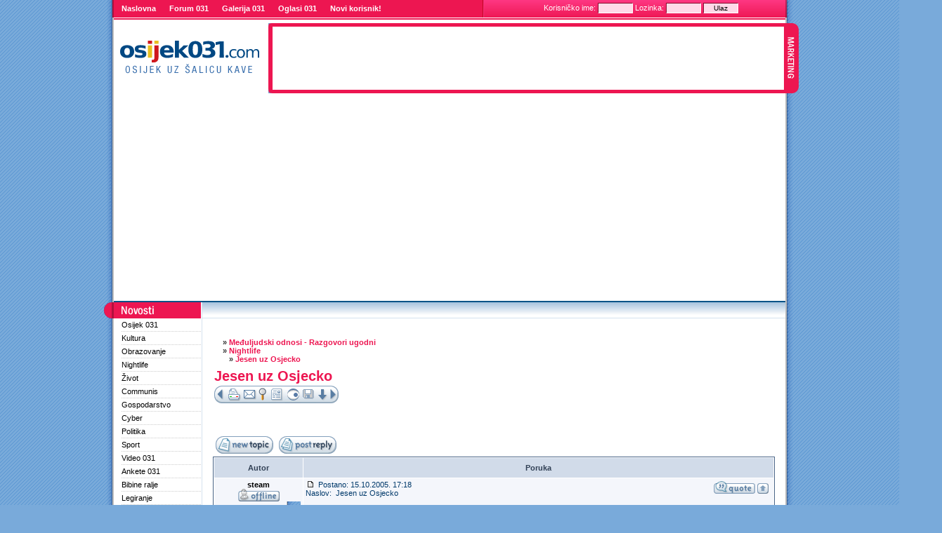

--- FILE ---
content_type: text/html
request_url: http://www.osijek031.com/viewtopic.php?t=1405
body_size: 10821
content:
<!DOCTYPE HTML PUBLIC "-//W3C//DTD HTML 4.01 Transitional//EN">
<html dir="ltr" xmlns:fb="https://ogp.me/ns/fb#">
<head><script>(function(w,i,g){w[g]=w[g]||[];if(typeof w[g].push=='function')w[g].push(i)})
(window,'GTM-5GFDRZ','google_tags_first_party');</script><script>(function(w,d,s,l){w[l]=w[l]||[];(function(){w[l].push(arguments);})('set', 'developer_id.dY2E1Nz', true);
		var f=d.getElementsByTagName(s)[0],
		j=d.createElement(s);j.async=true;j.src='/mea031/';
		f.parentNode.insertBefore(j,f);
		})(window,document,'script','dataLayer');</script>
<meta NAME="ROBOTS" CONTENT="ALL">
<META HTTP-EQUIV = "expires" CONTENT = "Fri, 19 Jan 1990 00:00:01 GMT">
<meta NAME="owner" CONTENT="osijek031.com">
<meta NAME="rating" CONTENT="osijek,osijek031,croatia,hrvatska">
<meta NAME="keywords" CONTENT="osijek,webcam,kamera,slike,on line,croatia,osijek031,031,online,portal,osjecki,hrvatska,croatia,slavonija,slavonia,novosti,vijesti,foto,slike,photo,forum,chat,oglasi,najave">
<meta NAME="description" CONTENT="Jesen uz Osjecko  [1/1] | Osijek 031">
<meta NAME="COPYRIGHT" CONTENT="2005-2019. Osijek031.com">
<meta NAME="ABSTRACT" CONTENT="Osijek031.com">
<meta NAME="revisit-after" CONTENT="1 day">
<META NAME="DC.Creator" CONTENT="Osijek031.com">
<META NAME="DC.Publisher" CONTENT="Osijek031.com">
<META NAME="publisher" CONTENT="Osijek031.com">
<link rel="publisher" href="https://plus.google.com/105101035806836561760" />
<meta http-equiv="content-language" content="hr"> 
<meta http-equiv="Content-Type" content="text/html; charset=windows-1250" />
<meta http-equiv="Content-Style-Type" content="text/css" />

<meta property="og:title" content="Jesen uz Osjecko  [1/1]" />
<meta property="og:site_name" content="portal Osijek031.com" />
<meta property="article:publisher" content="https://www.facebook.com/portal.Osijek" />
<meta property="article:author" content="https://www.facebook.com/portal.Osijek" />
<meta property="og:publisher" content="https://www.facebook.com/portal.Osijek" />
<meta property="og:type" content="article" />
<meta property="og:url" content="http://www.osijek031.com/viewtopic.php?t=1405"/>
<meta property="og:image" content="http://www.osijek031.com/osijek031_default_topic_image.gif"/>
<meta property="fb:admins" content="500301735,100001531623035,734651557" />
<meta property="fb:app_id" content="70279678823" />
<meta property="fb:page_id" content="21998476425" />
<meta property="fb:pages" content="21998476425" />

<meta name="twitter:card" content="summary_large_image">
<meta name="twitter:site" content="@osijek_031">
<meta name="twitter:creator" content="@osijek_031">
<meta name="twitter:title" content="Jesen uz Osjecko  [1/1]">
<meta name="twitter:description" content="Jesen uz Osjecko  [1/1]">
<meta name="twitter:image" content="http://www.osijek031.com/osijek031_default_topic_image.gif">

<meta name="medium" content="news" />

<script type="c4b97b3eed415b4ba7d9c1a1-text/javascript">(function(w,d,s,l,i){w[l]=w[l]||[];w[l].push({'gtm.start':
new Date().getTime(),event:'gtm.js'});var f=d.getElementsByTagName(s)[0],
j=d.createElement(s),dl=l!='dataLayer'?'&l='+l:'';j.async=true;j.src=
'/mea031/gtm.js?id='+i+dl;f.parentNode.insertBefore(j,f);
})(window,document,'script','dataLayer','GTM-5GFDRZ');</script>


<link rel="canonical" href="http://www.osijek031.com/viewtopic.php?t=1405" />
<link rel="top" href="./" title=" <br />Osijek031.com - Početna<br />" />
<link rel="search" href="./search.php" title="Tražilica" />
<link rel="help" href="./faq.php" title="FAQ" />
<link rel="up" href="viewforum.php?f=8" title="Nightlife" />
<title>Jesen uz Osjecko  [1/1]</title>

<link rel="stylesheet" href="//www.osijek031.com/templates/fisubice/fisubice_new.20140615.css" type="text/css" />
<link rel="alternate" type="application/rss+xml" title="RSS" href="//www.osijek031.com/news_rss.php">
<link rel="shortcut icon" href="//www.osijek031.com/favicon.ico">
<script data-ad-client="ca-pub-8564329811940174" async src="https://pagead2.googlesyndication.com/pagead/js/adsbygoogle.js" type="c4b97b3eed415b4ba7d9c1a1-text/javascript"></script>




<script language="JavaScript" type="c4b97b3eed415b4ba7d9c1a1-text/javascript" src="//ajax.googleapis.com/ajax/libs/jquery/1.10.2/jquery.min.js"></script>
<script type="c4b97b3eed415b4ba7d9c1a1-text/javascript">
var js_page_title = 'Jesen uz Osjecko  [1/1]';
</script>







<SCRIPT LANGUAGE="Javascript" type="c4b97b3eed415b4ba7d9c1a1-text/javascript">
var win = null;
function Gk_PopTart(mypage,myname,w,h,scroll)
{
  LeftPosition = (screen.width) ? (screen.width-w)/2 : 0;
  TopPosition = (screen.height) ? (screen.height-h)/2 : 0;
  settings = 'height='+h+',width='+w+',top='+TopPosition+',left='+LeftPosition+',scrollbars='+scroll+',resizable=no';
  win = window.open(mypage,myname,settings);
}
</SCRIPT>

		<script language='JavaScript' type="c4b97b3eed415b4ba7d9c1a1-text/javascript" src='https://marketing.osijek031.com/adx.js'></script>
		<script type="c4b97b3eed415b4ba7d9c1a1-text/javascript" src='https://marketing.osijek031.com/www/delivery/spcjs.php?id=1&amp;target=_blank'></script>
		<script language='JavaScript' type="c4b97b3eed415b4ba7d9c1a1-text/javascript" src='https://marketing.osijek031.com/adlayer.php?what=zone:23&amp;layerstyle=simple&amp;align=center&amp;valign=middle&amp;padding=0&amp;closetime=7&amp;padding=0&amp;shifth=0&amp;shiftv=0&amp;closebutton=t&amp;nobg=t&amp;noborder=t'></script>


</head>
<body itemscope itemtype="https://schema.org/">
<noscript>
	<div style="display:none;visibility:hidden">
		<img  src="//www.osijek031.com/osijek031-mp.php?noscript=1"  border="0">
		</div>	
</noscript>



<!-- Google Tag Manager -->
<noscript><iframe src="//www.googletagmanager.com/ns.html?id=GTM-5GFDRZ"
height="0" width="0" style="display:none;visibility:hidden"></iframe></noscript>
<!-- End Google Tag Manager -->

<script type="c4b97b3eed415b4ba7d9c1a1-text/javascript">
    window.addEventListener('load', function() {
        // Check if GA4 (gtag.js) is loaded
        if (window.gtag && typeof gtag === 'function') {
            console.log('Google Analytics 4 is loaded');
        } else {
            console.log('Google Analytics 4 is not loaded');
            
            // Fallback to the image-based tracking using the modified GA4 PHP script
            var img = document.createElement('img');
            img.setAttribute('style', 'display:none;');
            img.src = '/osijek031-mp.php?width=' + screen.width +
                '&height=' + screen.height +
                '&title=' + encodeURIComponent(document.title) +
                '&ref=' + btoa(encodeURIComponent(document.referrer)) +
                '&loc=' + btoa(window.location.href);
            console.log(img.src);
            document.body.appendChild(img);
        }
        
        // Check if Google Tag Manager is loaded
        if (window.google_tag_manager) {
            console.log('Google Tag Manager is loaded');
        } else {
            console.log('Google Tag Manager is not loaded');
        }
    }, false);
</script>
	

<!-- 2016.11.07. EMG removed due to security issues - popups -->
<script type="c4b97b3eed415b4ba7d9c1a1-text/javascript" src="//www.osijek031.com/templates/toggle-emg3-1.js"></script>
<!-- 2016.11.07. EMG removed due to security issues - popups -->
<!-- <script type="text/javascript">jQuery(function(){jQuery('.lazyload_ad').lazyLoadAd({forceLoad:true})})</script> -->

	
	<div id="fb-root"></div>
<script type="c4b97b3eed415b4ba7d9c1a1-text/javascript">(function(d, s, id) {
  var js, fjs = d.getElementsByTagName(s)[0];
  if (d.getElementById(id)) return;
  js = d.createElement(s); js.id = id;
  js.src = "//connect.facebook.net/en_US/sdk.js#xfbml=1&version=v2.3&appId=70279678823";
  fjs.parentNode.insertBefore(js, fjs);
}(document, 'script', 'facebook-jssdk'));</script>
	
<div id="container">

<a name="top" id="top"></a>
<div id="qmenus">
  <div id="qmenus_right">
        <span class='qmenus_element'></span>    <span class='qmenus_element'><form method='post' action='login.php'> Korisničko ime: <input type='text' name='username' id='qmenus_username' size='6'> Lozinka: <input type='password' name='password' id='qmenus_password' size='6'> <input name='redirect' value='' type='hidden'><input name='autologin' value='1' type='hidden'><input type='submit' name='login' value='Ulaz' class='qmenus_submit'></form></span>      </div>
  <span class="qmenus_element"><a href="//www.osijek031.com" title="Osijek portal - naslovnica" class="topnavlink">Naslovna</a></span>
  <span class="qmenus_element"><a href="//www.osijek031.com/index.php" title="Forum 031 - razgovori ugodni" class="topnavlink">Forum 031</a></span>
  <span class="qmenus_element"><a href="//www.osijek031.com/galerija/" title="Galerija slika Osijeka i Osječana" 
 class="topnavlink">Galerija 031</a></span>
  <span class="qmenus_element"><a href="//oglasi.osijek031.com" title="Osijek - Bijelo-plavi oglasnik - oglasi" class="topnavlink">Oglasi 031</a></span>
<span class='qmenus_element'><a href='http://www.osijek031.com/profile.php?mode=register' rel='nofollow' title='Registracija novog korisnika...' class='topnavlink'>Novi korisnik!</a></span></div>

<div id="spacer" class="spacer_purple"></div>
<!-- OVO JE HEADER -->
<div id="header">
  <div id="logo"><a href="//www.osijek031.com"><img src="//www.osijek031.com/templates/logo_osijek031.gif"></a></div>
  <div id="marketing">
    <a href="//marketing.osijek031.com" id="marketing-link">Marketing Portala Osijek031</a> 
<!--/* Revive Adserver iFrame Tag v3.0.3 */-->
<iframe  src='https://marketing.osijek031.com/www/delivery/afr.php?zoneid=6&amp;cb=INSERT_RANDOM_NUMBER_HERE' frameborder='0' scrolling='no' width='728' height='90'><a href='https://marketing.osijek031.com/www/delivery/ck.php?n=a8f9de51&amp;cb=INSERT_RANDOM_NUMBER_HERE' target='_blank'><img src='https://marketing.osijek031.com/www/delivery/avw.php?zoneid=6&amp;cb=INSERT_RANDOM_NUMBER_HERE&amp;n=a8f9de51' border='0' alt='' /></a></iframe>
  </div>
</div>  
<div id="spacer" class="spacer_darkblue"></div>
<div id="leftside">    
<!-- leftside menu -->
  <div id="leftside_novosti" class="leftside_title">Novosti</div>
  <ul class="leftside_menu">
    <li><a href="//www.osijek031.com" title="Osijek 031">Osijek 031</a></li>
    <li><a href="//www.osijek031.com/osijek.php?cat_id=1" title="Kultura 031">Kultura</a></li>
    <li><a href="//www.osijek031.com/osijek.php?cat_id=4" title="Obrazovanje">Obrazovanje</a></li>
    <li><a href="//www.osijek031.com/osijek.php?cat_id=3" title="Osijek Nighlife">Nightlife</a></li>
    <li><a href="//www.osijek031.com/osijek.php?cat_id=7" title="Život 031">Život</a></li>
    <li><a href="//www.osijek031.com/osijek.php?cat_id=11" title="Communis 031">Communis</a></li>
    <li><a href="//www.osijek031.com/osijek.php?cat_id=13" title="Gospodarstvo031">Gospodarstvo</a></li>
    <li><a href="//www.osijek031.com/osijek.php?cat_id=10" title="Cyber 031">Cyber</a></li>
    <li><a href="//www.osijek031.com/osijek.php?cat_id=5" title="Politika 031">Politika</a></li>
    <li><a href="//www.osijek031.com/osijek.php?cat_id=2" title="Sport 031">Sport</a></li>
    <li><a href="//www.osijek031.com/osijek.php?cat_id=19" title="Video 031">Video 031</a></li>
    <li><a href="//www.osijek031.com/osijek.php?cat_id=28" title="Ankete 031">Ankete 031</a></li>
    <li><a href="//www.osijek031.com/osijek.php?cat_id=22" title="Bibine ralje">Bibine ralje</a></li>
    <li><a href="//www.osijek031.com/osijek.php?cat_id=23" title="Legiranje">Legiranje</a></li>
    <li><a href="//www.osijek031.com/osijek.php?cat_id=21" title="Trik & TV - Sasa Gerber show">Trik & TV</a></li>
  </ul>
  <div id="leftside_najave" class="leftside_title">Najave i reporti</div>
  <ul class="leftside_menu">
    <li><a href="//www.osijek031.com/osijek-najave-kino-kazaliste-koncerti.php" title="Najave i recenzije dogadjaja u gradu">Najave031</a></li>
    <li><a href="//www.osijek031.com/galerija/index.php?cat=4" title="Propustili ste?">Propustili ste?</a></li>
  </ul>
  <div id="leftside_kolumne" class="leftside_title">Kolumne</div>
  <ul class="leftside_menu">
	<li><a href="//www.osijek031.com/osijek.php?cat_id=31" title="Grad po mjeri">Grad po mjeri</a></li>
    <li><a href="//www.osijek031.com/osijek.php?cat_id=27" title="Recepti 031">Kuhanje je lako</a></li>
    <li><a href="//www.osijek031.com/osijek.php?cat_id=30" title="Kolumna: Lijeceni cinik" class="navmenu">Lijeceni cinik</a></li>
	<li><a href="//www.osijek031.com/osijek.php?cat_id=29" title="Kolumna: Lijeva obala" class="navmenu">Lijeva obala</a></li>
    <li><a href="//www.osijek031.com/osijek.php?cat_id=25" title="Kolumna: Mislilica" class="navmenu">Mislilica</a></li>
    <li><a href="//www.osijek031.com/osijek.php?cat_id=18" title="Kolumne" class="navmenu">Kolumne</a></li>
    <li><a href="//www.osijek031.com/osijek.php?cat_id=17" title="Komentari & osvrti" class="navmenu">Komentari & osvrti</a></li>
    <li><a href="//www.osijek031.com/osijek.php?cat_id=24" title="Dobre vibracije">Dobre vibracije</a></li>
  </ul>
  <div id="leftside_gostprica" class="leftside_title">Gost priče</div>
  <ul class="leftside_menu">
    <li><a href="//www.osijek031.com/osijek.php?cat_id=14" title="Gost priča" class="navmenu">Gost priče</a></li>
    <li><a href="//www.osijek031.com/osijek.php?cat_id=9" title="Skitam i pišem" class="navmenu">Skitam i pišem</a></li>
  </ul>
  <div id="leftside_interaktiv" class="leftside_title">Interaktiv</div>
  <ul class="leftside_menu">
    <li><a href="//www.osijek031.com/index.php" title="Forum 031" class="navmenu">Forum 031</a></li>
    <li><a href="//www.osijek031.com/galerija/" title="Galerija slika Osijeka i Osjecana" class="navmenu">Galerija 031</a></li>
    <li><a href="//oglasi.osijek031.com" title="Bijelo-Plavi oglasnik, mali oglasi Osijek" class="navmenu">Oglasi 031</a></li>
    <li><a href="//chat.osijek031.com" title="Osijek Chat" class="navmenu">Chat 031</a></li>
  </ul>
  <div id="leftside_podrska" class="leftside_title">Podrška</div>
  <ul class="leftside_menu">
    <li><a href="//www.osijek031.com/faq.php"  title="Frequently Asked Questions." class="navmenu">FAQ</a></li>
    <li><a href="//www.osijek031.com/viewforum.php?f=2"  title="Pomoć za korisnike Osijek031.com" class="navmenu">Pomoć</a></li>
    <li><a href="//www.osijek031.com/rules.php"  title="Pravila ponasanja na siteu..." class="navmenu">Pravila031</a></li>
  </ul>
  <div id="leftside_onama" class="leftside_title">O nama</div>
  <ul class="leftside_menu">
    <li><a href="//www.osijek031.com/staff.php"  title="Impressum - urednistvo" class="navmenu">Impressum</a></li>
    <li><a href="//marketing.osijek031.com" title="Oglašavanje na portalu Osijek031.com" class="navmenu">Oglašavanje</a></li>
    <li><a href="//www.osijek031.com/statistics.php"  title="Statistike Osijek031.com sitea" class="navmenu">Statistika031</a></li>
    <li><a href="//www.osijek031.com/search.php"  title="Pretraživanje Osijek031.com novosti, dogadjaja, foruma..." class="navmenu">Pretraživanje</a></li>
    <li><a href="//www.osijek031.com/osijek.php?news=archives" title="Arhiva novosti" class="navmenu">Arhiva novosti</a></li>
  </ul>

<!-- QUICK SEARCH -->  
  <div id="quick_search">
<!-- Google CSE Search Box Begins -->
<form id="searchbox_004942025414157535811:vf2mdle0eso" action="//www.osijek031.com/pretrazivanje.php">
  <input type="hidden" name="cx" value="004942025414157535811:vf2mdle0eso" />
  <input name="q" type="text" size="15" class="post"/>
  <input type="submit" name="sa" value=">> Traži! " class="mainoption"/>
  <input type="hidden" name="cof" value="FORID:10" />
</form>
<script type="c4b97b3eed415b4ba7d9c1a1-text/javascript" src="https://www.google.com/coop/cse/brand?form=searchbox_004942025414157535811%3Avf2mdle0eso"></script>
<!-- Google CSE Search Box Ends -->
<br>
<a href="//www.osijek031.com/search.php"  class="gensmall">&gt;&gt;&nbsp;Napredno</a>
    
  </div>
  
<!-- RSS LINK --> 
  <div id="news_rss"><a href="//www.osijek031.com/news_rss.php" target="_blank"><img src="//www.osijek031.com/templates/rss_osijek031com.gif" border="0"></a><br>
<br><a href="https://www.iskon.hr" target="_blank" rel="nofollow"><img src="//www.osijek031.com/templates/iskon_logo.gif" width="116" border="0"></a>
<br>

</div>
</div>
<div id="osijek031_main">

<!-- mod : profile cp -->
<script language="Javascript" type="c4b97b3eed415b4ba7d9c1a1-text/javascript">
<!--
function open_postreview(ref)
{
height = screen.height / 3;
width = screen.width / 2;
window.open(ref, '_phpbbpostreview', 'HEIGHT=' + height + ',WIDTH=' + width + ',resizable=yes,scrollbars=yes');
return;
}
//-->
</script>
<script language="JavaScript" type="c4b97b3eed415b4ba7d9c1a1-text/javascript">
<!--
function NewWindow(mypage,myname)
{
settings='width=250,height=300,top=0,left=0,toolbar=no,location=no,directories=no,status=no,menubar=no,resizable=yes,scrollbars=yes';
PopupWin=window.open(mypage,myname,settings);
PopupWin.focus();
}
function ref(object)
{
if (document.getElementById)
{
return document.getElementById(object);
}
else if (document.all)
{
return eval('document.all.' + object);
}
else
{
return false;
}
}

function toggle(pobject)
{
Object = ref('post_' + pobject);

if( !object.style )
{
return false;
}
if( object.style.display == 'none' )
{
Object.style.display = '';
}
else
{
Object.style.display = 'none';
}
}

message = new Array();


message[7178] = "[quote=\"steam\"]\n\n[/quote]";


message[7180] = "[quote=\"Gemi\"]\n\n[/quote]";




function addquote(post_id) {



window.parent.document.post.input.value += message[post_id];

window.parent.document.post.input.focus();

return;

}



//-->

</script>

<!-- google_ad_section_start -->

<div id="forum031">
<table width="800" border="0" cellspacing="0" cellpadding="2">

	<tr>

		<td class="nav"><br><br>&nbsp;&nbsp;&nbsp;&nbsp;&raquo;&nbsp;<a href="./index.php?c=3" class="nav">Međuljudski odnosi - Razgovori ugodni</a><br>&nbsp;&nbsp;&nbsp;&nbsp;&raquo;&nbsp;<a href="./viewforum.php?f=8" class="nav">Nightlife</a><br>&nbsp;&nbsp;&nbsp;&nbsp;&nbsp;&nbsp;&nbsp;&raquo;&nbsp;<a href="./viewtopic.php?t=1405" class="nav">Jesen uz Osjecko</a></td>
		
	</tr>

	
	<tr>

		<td class="maintitle" valign="top">
			<H1><a href="viewtopic.php?t=1405">Jesen uz Osjecko</a></H1>

		<table border="0"  cellspacing="0" cellpadding="0">

		 <tr> 
			<td><a href="" ><img src="templates/fisubice/images/topic_previous.gif" alt="Prethodna tema" title="Prethodna tema" border="0" /></a></td> 
			<td><a href="viewtopic.php?printertopic=1&t=1405&start=0&postdays=0&postorder=asc&vote=viewresult" rel="NOFOLLOW"><img src="templates/fisubice/images/topic_print.gif" border="0" alt="View printer-friendly version" title="View printer-friendly version" /></a></td>

			<td><a href="tellafriend.php?topic=Jesen uz Osjecko&link=viewtopic.php?t=1405" rel="NOFOLLOW"><img src="templates/fisubice/images/topic_email.gif" border="0" alt="Pošalji prijatelju ovu temu kao e-mail" title="Pošalji prijatelju ovu temu kao e-mail" /></a></td>

			<td><a href=	"search.php" rel=""nofollow"><img src="templates/fisubice/images/ns_icon_search.gif" border="0" alt="Tražilica" title="Tražilica" /></a></td>

			<td></td>

			
			<td nowrap="nowrap"><a href="privmsg.php?folder=inbox" rel="NOFOLLOW"><img src="templates/fisubice/images/pm_no_new.gif" border="0" alt="" title="" /></a></td> 
			<td><a href="postings_popup.php?t=1405" rel="NOFOLLOW" onclick="if (!window.__cfRLUnblockHandlers) return false; NewWindow(this.href,'PopupWin');return false" onfocus="if (!window.__cfRLUnblockHandlers) return false; this.blur()" ; title="Ispiši broj poruka na ovu temu svakog postera" data-cf-modified-c4b97b3eed415b4ba7d9c1a1-=""><img src="templates/fisubice/images/ns_topic_watch.gif" border="0" alt="Ispiši broj poruka na ovu temu svakog postera" title="Ispiši broj poruka na ovu temu svakog postera" /></a></td>

			<td><a href="export.php?t=1405" rel="NOFOLLOW"><img src="templates/fisubice/images/topic_export.gif" border="0" alt="Snimi cijelu temu u text datoteku" title="Snimi cijelu temu u text datoteku" /></a></td>

			<td><a href="#bot"><img src="templates/fisubice/images/ns_icon_down.gif" border="0" /></a></td>

			<td><a href=""><img src="templates/fisubice/images/topic_next.gif" alt="Sljedeća tema" title="Sljedeća tema" border="0" /></a></td> 

		 </tr> 
		</table>			
<br>
<g:plusone href="http://www.osijek031.com/viewtopic.php?t=1405" size="medium" count="true"></g:plusone><div class="fb-like" data-href="http://www.osijek031.com/viewtopic.php?t=1405" data-width="480" data-layout="button_count" data-action="like" data-show-faces="true" data-share="true"></div></td>

	</tr>

</table>
<table width="800" cellspacing="2" cellpadding="2" border="0">

<tr> 
	<td nowrap="nowrap">

		<br>
		<a href="posting.php?mode=newtopic&f=8" rel="NOFOLLOW"><img src="templates/fisubice/images/lang_english/post.gif" width="82" height="25" alt="Započnite novu temu" title="Započnite novu temu" /></a><a href="posting.php?mode=reply&t=1405" rel="nofollow"><img src="templates/fisubice/images/lang_english/reply.gif" width="82" height="25" alt="Odgovorite na temu" hspace="8" title="Odgovorite na temu" /></a>
	</td>

	<td nowrap="nowrap" class="nav" align="right">

		
	</td>

</tr>

</table>


<table class="forumline" width="800" cellspacing="1" cellpadding="3" border="0">

<tr>

<th width="120" height="28">Autor</th>

<th width="100%">Poruka</th>

</tr>



<tr>

<td valign="top" class="row1" ><span class="name"><a name="7178" id="7178"></a>

<div align="center" class="name"><span class="usercolor">steam</span></div><div align="center"><img src="templates/fisubice/images/lang_english/icon_offline.gif" border="0" align="absbottom" alt="Offline" title="Offline" /></div><div align="center"><img src="images/avatars/1087792781457f4e1b816fd.png" alt="Avatar" border="0" /></div><br /><div align="center" class="gensmall">Ukupno postova:&nbsp;811</div><div align="center" class="gensmall">Lokacija:&nbsp;Zagreb</div><div align="center" class="gensmall">Spol:&nbsp;<img src="templates/fisubice/images/icon_minigender_male.gif" border="0" alt="Muško" title="Muško" />&nbsp;Muško</div>

<center></center></span>


<img src="images/spacer.gif" alt="" width="120" height="1" />

</td>

<td class="row1" valign="top">

<table width="100%" border="0" cellspacing="0" cellpadding="0">

<tr>

<!-- Start add - Yellow card admin MOD -->

<form method="post" action="card.php">

<!-- End add - Yellow card admin MOD -->

<td class="postdetails">

	<a href="viewtopic.php?p=7178#7178"><img src="templates/fisubice/images/icon_minipost.gif" width="12" height="9" class="imgspace" alt="Post" title="Post" /></a>

	Postano: 15.10.2005.  17:18&nbsp;<br />

	Naslov: &nbsp;Jesen uz Osjecko
</td>

<td align="right" valign="middle" nowrap="nowrap"><a href="posting.php?mode=quote&p=7178"><img src="templates/fisubice/images/lang_english/icon_quote.gif" width="59" height="18" class="imgtopic" alt="Citirajte i odgovorite" title="Citirajte i odgovorite" border="0" /></a><a href="#top"><img src="templates/fisubice/images/icon_up.gif" width="16" height="18" class="imgtopic" alt="[Vrh]" title="[Vrh]" class="imgtopic" /></a>&nbsp;</td>

<!-- Start add - Yellow card admin MOD -->

</form>

<!-- End add - Yellow card admin MOD -->

</tr>

</table>

<table width="100%" border="0" cellpadding="0" cellspacing="0">

<tr>

<td valign="top" class="postbody">

<hr />

<div class="postoverflow">U koliko sati pocinju koncerti? Kada manje vazne grupe, a kada zvijezde? Do koliko sati koncerti traju?</div></td>

</tr>

<tr>

<td valign="bottom" class="genmed"><span class="postdetails"></span></td>

</tr>

<tr>

<td valign="bottom" class="row1"><br />

<span class="genmed">_________________<br />--
<br />
Don't rub the lamp if you don't want the genie to come out.</span></td>

</tr>

</table>

</td>

</tr>


<tr>

	<td class="row1" width="100%" colspan="2" valign="bottom" nowrap="nowrap">

		<table cellspacing="0" cellpadding="0" border="0" height="18" width="100%">

		 <tr>

			<td valign="absbottom" nowrap="nowrap"><span class="gensmall"><a href="./profile.php?mode=viewprofile&amp;u=19"><img src="templates/fisubice/images/lang_english/icon_profile.gif" width="59" height="18" class="imgtopic" border="0" alt="Korisnički profil" title="Korisnički profil" /></a>&nbsp;</span></td>
			<td align="right" width="100%">

			<span class="gen">

				<a href="viewtopic.php?download=7178&t=1405" rel="NOFOLLOW" class="genmed">

					<img src="templates/fisubice/images/icon_disk.gif" border="0" alt="Download Poruke" title="Download Poruke" />

				</a>

				&nbsp;&nbsp;<a class="nav" href="./rating.php?p=7178" target="phpbb_rating" onclick="if (!window.__cfRLUnblockHandlers) return false; window.open('./rating.php?p=7178','phpbb_rating','width=500,height=600,resize,scrollbars=yes')" data-cf-modified-c4b97b3eed415b4ba7d9c1a1-="">Ocijeni poruku</a>&nbsp;&nbsp;

				
			</span>

			</td>

		 </tr>

		</table>

	</td>

</tr>




<tr>

<td class="spacerow" colspan="2" height="1"><img src="images/spacer.gif" alt="" width="1" height="1" /></td>

</tr>




<tr>

<td valign="top" class="row2" ><span class="name"><a name="7180" id="7180"></a>

<div align="center" class="name"><span class="usercolor">Gemi</span></div><div align="center"><img src="templates/fisubice/images/lang_english/icon_offline.gif" border="0" align="absbottom" alt="Offline" title="Offline" /></div><div align="center"><img src="images/avatars/109660603644cbc22fc49be.jpg" alt="Avatar" border="0" /></div><br /><div align="center" class="gensmall">Ukupno postova:&nbsp;2963</div><div align="center" class="gensmall">Lokacija:&nbsp;Nebesa</div><div align="center" class="gensmall">Spol:&nbsp;<img src="templates/fisubice/images/icon_minigender_female.gif" border="0" alt="Žensko" title="Žensko" />&nbsp;Žensko</div>

<center></center></span>


<img src="images/spacer.gif" alt="" width="120" height="1" />

</td>

<td class="row2" valign="top">

<table width="100%" border="0" cellspacing="0" cellpadding="0">

<tr>

<!-- Start add - Yellow card admin MOD -->

<form method="post" action="card.php">

<!-- End add - Yellow card admin MOD -->

<td class="postdetails">

	<a href="viewtopic.php?p=7180#7180"><img src="templates/fisubice/images/icon_minipost.gif" width="12" height="9" class="imgspace" alt="Post" title="Post" /></a>

	Postano: 15.10.2005.  17:35&nbsp;<br />

	Naslov: &nbsp;
</td>

<td align="right" valign="middle" nowrap="nowrap"><a href="posting.php?mode=quote&p=7180"><img src="templates/fisubice/images/lang_english/icon_quote.gif" width="59" height="18" class="imgtopic" alt="Citirajte i odgovorite" title="Citirajte i odgovorite" border="0" /></a><a href="#top"><img src="templates/fisubice/images/icon_up.gif" width="16" height="18" class="imgtopic" alt="[Vrh]" title="[Vrh]" class="imgtopic" /></a>&nbsp;</td>

<!-- Start add - Yellow card admin MOD -->

</form>

<!-- End add - Yellow card admin MOD -->

</tr>

</table>

<table width="100%" border="0" cellpadding="0" cellspacing="0">

<tr>

<td valign="top" class="postbody">

<hr />

<div class="postoverflow"><span style="font-style:italic">Manje vazne grupe </span>kak ti to kazes, a ja bi rekla <span style="font-weight:bold">koncerti</span> pocinju u 21 sat. <span style="font-style:italic">Vece vazne grupe</span> ili ti <span style="font-weight:bold">glavni izvodjači </span>pocinju u 23 sata.
<br />
Tako je u protokolu...dozvoljava se odstupanje u vidu akademske cetvrti ;-)
<br />
Trajanje ovisi o trijeznima i pijanima, o odusevljenju i kondiciji. Rambu je npr. bio kraj u jedan i dvadeset, tako da mislim da je to optimalno vrijeme koje mozemo spomenuti.</div></td>

</tr>

<tr>

<td valign="bottom" class="genmed"><span class="postdetails"></span></td>

</tr>

<tr>

<td valign="bottom" class="row2"><br />

<span class="genmed">_________________<br /><span style="font-size:18px; line-height:normal"><span style="font-family:Comic Sans MS"><span style="color:olive"><span style="font-weight:bold">Gemi031</span></span></span></span></span></td>

</tr>

</table>

</td>

</tr>


<tr>

	<td class="row2" width="100%" colspan="2" valign="bottom" nowrap="nowrap">

		<table cellspacing="0" cellpadding="0" border="0" height="18" width="100%">

		 <tr>

			<td valign="absbottom" nowrap="nowrap"><span class="gensmall"><a href="./profile.php?mode=viewprofile&amp;u=6"><img src="templates/fisubice/images/lang_english/icon_profile.gif" width="59" height="18" class="imgtopic" border="0" alt="Korisnički profil" title="Korisnički profil" /></a>&nbsp;</span></td>
			<td align="right" width="100%">

			<span class="gen">

				<a href="viewtopic.php?download=7180&t=1405" rel="NOFOLLOW" class="genmed">

					<img src="templates/fisubice/images/icon_disk.gif" border="0" alt="Download Poruke" title="Download Poruke" />

				</a>

				&nbsp;&nbsp;<a class="nav" href="./rating.php?p=7180" target="phpbb_rating" onclick="if (!window.__cfRLUnblockHandlers) return false; window.open('./rating.php?p=7180','phpbb_rating','width=500,height=600,resize,scrollbars=yes')" data-cf-modified-c4b97b3eed415b4ba7d9c1a1-="">Ocijeni poruku</a>&nbsp;&nbsp;

				
			</span>

			</td>

		 </tr>

		</table>

	</td>

</tr>




<tr>

<td class="spacerow" colspan="2" height="1"><img src="images/spacer.gif" alt="" width="1" height="1" /></td>

</tr>





<tr><td class="spaceRow" colspan="2" height="1"><img
src="templates/fisubice/images/spacer.gif"
alt="" width="1" height="1" /></td>
</tr>



<tr>

<td colspan="2" align="center" class="cat"> 

</td>

</tr>

</table>

<table border="0" cellpadding="0" cellspacing="0" class="tbl">

<tr>

	<td class="tbll">

		<img src="images/spacer.gif" alt="" width="8" height="2" />

	</td>

	<td class="tblbot">

		<img src="images/spacer.gif" alt="" width="8" height="2" />

	</td>

	<td class="tblr">

		<img src="images/spacer.gif" alt="" width="8" height="2" />

	</td>

</tr>

</table>

<!-- <fb:recommendations-bar href="http://www.osijek031.com/viewtopic.php?t=1405" trigger="onvisible" ref="clanak_recommend-bar" num_recommendations="2" max_age="2" read_time="20" action="like" site="osijek031.com"></fb:recommendations-bar> -->
<table width="800" cellspacing="2" cellpadding="2" border="0">

<tr>

<td align="right" valign="middle">

<form method="get" name="ratingsbox" action="./ratings.php">

<input type="hidden" name="f" value="8">

<select name="type">

<option value="">Posljedne ocjene</option>

<option value="p">Najbolje ocijenjeni postovi</option>

<option value="t">Najbolje ocijenjene teme</option>

<option value="u">Najbolje ocijenjeni autori</option>

</select>&nbsp;<input type="submit" value="Go" class="liteoption" />

</form>

</td>

</tr>

</table>


<table width="800" cellspacing="2" cellpadding="2" border="0">

<tr>

<td nowrap="nowrap" class="nav" align='right'>

</td>

</tr>

</table>

<table width="800" border="0" cellspacing="0" cellpadding="2">

	<tr>

	<td width="650" align ="middle">

		

	
		<br />

	</td>

<td class="gensmall" align="right" valign="top" nowrap="nowrap">


</td>

</tr>

<tr>

<td align="center" valign="bottom" colspan="2"><br><br><form method="get" name="jumpbox" action="viewforum.php" onsubmit="if (!window.__cfRLUnblockHandlers) return false; if(document.jumpbox.f.value == -1){return false;}" data-cf-modified-c4b97b3eed415b4ba7d9c1a1-=""><table cellspacing="0" cellpadding="0" border="0">
<tr>
<td class="gensmall" nowrap="nowrap">&nbsp;Skoči u forum:&nbsp;</td>
<td><select name="selected_id" onchange="if (!window.__cfRLUnblockHandlers) return false; if(this.options[this.selectedIndex].value != -1){ forms['jumpbox'].submit() }" data-cf-modified-c4b97b3eed415b4ba7d9c1a1-=""><option value="-1">Izaberite forum</option><option value="-1"></option><option value="Root"> <br />Osijek031.com - Početna<br /></option><option value="-1">|</option><option value="c3">|--Međuljudski odnosi - Razgovori ugodni</option><option value="f18">|&nbsp;&nbsp;&nbsp;|--Čavrljanje</option><option value="f38">|&nbsp;&nbsp;&nbsp;|&nbsp;&nbsp;&nbsp;|--Offtopic</option><option value="-1">|&nbsp;&nbsp;&nbsp;|&nbsp;&nbsp;&nbsp;</option><option value="f4">|&nbsp;&nbsp;&nbsp;|--Ljubav, romantika</option><option value="f21">|&nbsp;&nbsp;&nbsp;|--Seks, libido, pohota</option><option value="f8" selected="selected">|&nbsp;&nbsp;&nbsp;|--Nightlife</option><option value="f22">|&nbsp;&nbsp;&nbsp;|--Teen</option><option value="-1">|&nbsp;&nbsp;&nbsp;</option><option value="c4">|--Društvo, politika</option><option value="f15">|&nbsp;&nbsp;&nbsp;|--Društvo, život, lifestyle</option><option value="f6">|&nbsp;&nbsp;&nbsp;|--Politika</option><option value="f55">|&nbsp;&nbsp;&nbsp;|&nbsp;&nbsp;&nbsp;|--Političke stranke</option><option value="-1">|&nbsp;&nbsp;&nbsp;|&nbsp;&nbsp;&nbsp;</option><option value="f24">|&nbsp;&nbsp;&nbsp;|--Filozofija i religija</option><option value="f12">|&nbsp;&nbsp;&nbsp;|--Gospodarstvo, Financije, Turizam</option><option value="f51">|&nbsp;&nbsp;&nbsp;|&nbsp;&nbsp;&nbsp;|--Gdje kupiti/pronaći/popraviti?</option><option value="-1">|&nbsp;&nbsp;&nbsp;|&nbsp;&nbsp;&nbsp;</option><option value="f13">|&nbsp;&nbsp;&nbsp;|--Ljepota, zdravlje, hrana</option><option value="f53">|&nbsp;&nbsp;&nbsp;|&nbsp;&nbsp;&nbsp;|--Vježbaonica 031</option><option value="-1">|&nbsp;&nbsp;&nbsp;|&nbsp;&nbsp;&nbsp;</option><option value="f17">|&nbsp;&nbsp;&nbsp;|--Kućni ljubimci, životinje</option><option value="f41">|&nbsp;&nbsp;&nbsp;|--Vrt, cvijeće, biljni svijet</option><option value="-1">|&nbsp;&nbsp;&nbsp;</option><option value="c5">|--Računala, znanost, tehnologija</option><option value="f9">|&nbsp;&nbsp;&nbsp;|--Internet</option><option value="f19">|&nbsp;&nbsp;&nbsp;|&nbsp;&nbsp;&nbsp;|--Zanimljivi linkovi</option><option value="f39">|&nbsp;&nbsp;&nbsp;|&nbsp;&nbsp;&nbsp;|--Video Clips</option><option value="-1">|&nbsp;&nbsp;&nbsp;|&nbsp;&nbsp;&nbsp;</option><option value="f26">|&nbsp;&nbsp;&nbsp;|--Hardware</option><option value="f27">|&nbsp;&nbsp;&nbsp;|--Software</option><option value="f28">|&nbsp;&nbsp;&nbsp;|--Igre</option><option value="f44">|&nbsp;&nbsp;&nbsp;|&nbsp;&nbsp;&nbsp;|--Forumske igrice</option><option value="-1">|&nbsp;&nbsp;&nbsp;|&nbsp;&nbsp;&nbsp;</option><option value="f30">|&nbsp;&nbsp;&nbsp;|--Mobiteli</option><option value="f31">|&nbsp;&nbsp;&nbsp;|--Web dev&amp;design</option><option value="f29">|&nbsp;&nbsp;&nbsp;|--Znanost, tehnologija i obrazovanje</option><option value="-1">|&nbsp;&nbsp;&nbsp;</option><option value="c6">|--Kultura, zabava, sport, hobby</option><option value="f16">|&nbsp;&nbsp;&nbsp;|--Art, glazba, kultura</option><option value="f35">|&nbsp;&nbsp;&nbsp;|--Fotografija, digitalna fotografija</option><option value="f23">|&nbsp;&nbsp;&nbsp;|--Film i TV</option><option value="f25">|&nbsp;&nbsp;&nbsp;|--Humor, vicevi</option><option value="f7">|&nbsp;&nbsp;&nbsp;|--Sport</option><option value="f5">|&nbsp;&nbsp;&nbsp;|--Auto-moto, bicikli</option><option value="f52">|&nbsp;&nbsp;&nbsp;&nbsp;&nbsp;&nbsp;&nbsp;|--AutoZona - [OSTV]</option><option value="-1">|&nbsp;&nbsp;&nbsp;</option><option value="c1">|--Osijek</option><option value="f3">|&nbsp;&nbsp;&nbsp;|--Vijesti</option><option value="f1">|&nbsp;&nbsp;&nbsp;|--Događaji - najave i recenzije</option><option value="-1">|&nbsp;&nbsp;&nbsp;</option><option value="c2">|--Osijek031.com rubrike</option><option value="f42">&nbsp;&nbsp;&nbsp;&nbsp;|--Kolumne, komentari &amp; osvrti</option><option value="f54">&nbsp;&nbsp;&nbsp;&nbsp;|--Trik &amp; TV</option><option value="f11">&nbsp;&nbsp;&nbsp;&nbsp;|--Gost priče::Sve i svašta</option><option value="f14">&nbsp;&nbsp;&nbsp;&nbsp;|--Gost priča::Skitam i pišem</option><option value="f20">&nbsp;&nbsp;&nbsp;&nbsp;|--Gost priča::Osijek, moj lega</option><option value="f32">&nbsp;&nbsp;&nbsp;&nbsp;|--Gost priče</option><option value="f2">&nbsp;&nbsp;&nbsp;&nbsp;|--Osijek031.com - pomoć i savjeti za korisnike</option><option value="f37">&nbsp;&nbsp;&nbsp;&nbsp;|--Bijelo-Plavi Oglasnik - pomoć, sugestije, komentari...</option><option value="f36">&nbsp;&nbsp;&nbsp;&nbsp;|--Osijek031.com - Ankete i komentari</option><option value="f40">&nbsp;&nbsp;&nbsp;&nbsp;|--Grad Osijek info-box</option></select><input type="hidden" name="sid" value="140693313500c43582ddda84b42cb100" />&nbsp;</td>
<td><input type="submit" value="Go!" class="catbutton" />
</td>
</tr>
</table>
</form>
</td>

</tr>

</table>
</div>

<!-- google_ad_section_end -->       </div>
</div>

<div id="footer">
  <div id="spacer" class="spacer_darkblue"></div> 
  <div id="footer_inner">
    Powered by <a href="https://www.osijek031.com" target="_osijek031">Osijek031.com</a> <br>
    <img src="templates/fisubice/templateimg/redakcija_mail.png">
    <br /><a href="https://www.osijek031.com/mycookies.php" rel="nofollow" target="_osijek031">Cookies</a><br /><br />  </div>
</div>


<div id="wall_left">
<!--/* Revive Adserver Javascript Tag v3.0.3 */-->

<script type="c4b97b3eed415b4ba7d9c1a1-text/javascript"><!--//<![CDATA[
   var m3_u = (location.protocol=='https:'?'https://marketing.osijek031.com/www/delivery/ajs.php':'http://marketing.osijek031.com/www/delivery/ajs.php');
   var m3_r = Math.floor(Math.random()*99999999999);
   if (!document.MAX_used) document.MAX_used = ',';
   document.write ("<scr"+"ipt type='text/javascript' src='"+m3_u);
   document.write ("?zoneid=24&amp;target=_blank");
   document.write ('&amp;cb=' + m3_r);
   if (document.MAX_used != ',') document.write ("&amp;exclude=" + document.MAX_used);
   document.write (document.charset ? '&amp;charset='+document.charset : (document.characterSet ? '&amp;charset='+document.characterSet : ''));
   document.write ("&amp;loc=" + escape(window.location));
   if (document.referrer) document.write ("&amp;referer=" + escape(document.referrer));
   if (document.context) document.write ("&context=" + escape(document.context));
   if (document.mmm_fo) document.write ("&amp;mmm_fo=1");
   document.write ("'><\/scr"+"ipt>");
//]]>--></script><noscript><a href='https://marketing.osijek031.com/www/delivery/ck.php?n=a6fda98b&amp;cb=INSERT_RANDOM_NUMBER_HERE' target='_blank'><img src='https://marketing.osijek031.com/www/delivery/avw.php?zoneid=24&amp;cb=INSERT_RANDOM_NUMBER_HERE&amp;n=a6fda98b' border='0' alt='' /></a></noscript>

</div>

<div id="wall_right">
<!--/* Revive Adserver Javascript Tag v3.0.3 */-->

<script type="c4b97b3eed415b4ba7d9c1a1-text/javascript"><!--//<![CDATA[
   var m3_u = (location.protocol=='https:'?'https://marketing.osijek031.com/www/delivery/ajs.php':'https://marketing.osijek031.com/www/delivery/ajs.php');
   var m3_r = Math.floor(Math.random()*99999999999);
   if (!document.MAX_used) document.MAX_used = ',';
   document.write ("<scr"+"ipt type='text/javascript' src='"+m3_u);
   document.write ("?zoneid=25&amp;target=_blank");
   document.write ('&amp;cb=' + m3_r);
   if (document.MAX_used != ',') document.write ("&amp;exclude=" + document.MAX_used);
   document.write (document.charset ? '&amp;charset='+document.charset : (document.characterSet ? '&amp;charset='+document.characterSet : ''));
   document.write ("&amp;loc=" + escape(window.location));
   if (document.referrer) document.write ("&amp;referer=" + escape(document.referrer));
   if (document.context) document.write ("&context=" + escape(document.context));
   if (document.mmm_fo) document.write ("&amp;mmm_fo=1");
   document.write ("'><\/scr"+"ipt>");
//]]>--></script><noscript><a href='https://marketing.osijek031.com/www/delivery/ck.php?n=afca155b&amp;cb=INSERT_RANDOM_NUMBER_HERE' target='_blank'><img src='https://marketing.osijek031.com/www/delivery/avw.php?zoneid=25&amp;cb=INSERT_RANDOM_NUMBER_HERE&amp;n=afca155b' border='0' alt='' /></a></noscript>

</div>



<link rel="preconnect" href="//www.facebook.com">
<link rel="preconnect" href="//connect.facebook.net">
<link rel="preconnect" href="//static.ak.facebook.com">
<link rel="preconnect" href="//static.ak.fbcdn.net">
<link rel="preconnect" href="//s-static.ak.facebook.com">
<link rel="preconnect" href="//www.google-analytics.com">
<link rel="preconnect" href="//ajax.googleapis.com">
<link rel="preconnect" href="//apis.google.com">
<link rel="preconnect" href="//www.googletagmanager.com">
<link rel="preconnect" href="//www.google.com">
<link rel="preconnect" href="//www.google.hr">
<link rel="preconnect" href="//www.webart.hr">
<link rel="preconnect" href="//cdn-vps.osijek031.com">
<link rel="preconnect" href="//marketing.osijek031.com">



<script src="/cdn-cgi/scripts/7d0fa10a/cloudflare-static/rocket-loader.min.js" data-cf-settings="c4b97b3eed415b4ba7d9c1a1-|49" defer></script><script defer src="https://static.cloudflareinsights.com/beacon.min.js/vcd15cbe7772f49c399c6a5babf22c1241717689176015" integrity="sha512-ZpsOmlRQV6y907TI0dKBHq9Md29nnaEIPlkf84rnaERnq6zvWvPUqr2ft8M1aS28oN72PdrCzSjY4U6VaAw1EQ==" data-cf-beacon='{"version":"2024.11.0","token":"8ec85d4b981a41bc97b5a5df261d9525","r":1,"server_timing":{"name":{"cfCacheStatus":true,"cfEdge":true,"cfExtPri":true,"cfL4":true,"cfOrigin":true,"cfSpeedBrain":true},"location_startswith":null}}' crossorigin="anonymous"></script>
</body>
</html>



--- FILE ---
content_type: text/html; charset=utf-8
request_url: https://www.google.com/recaptcha/api2/aframe
body_size: 183
content:
<!DOCTYPE HTML><html><head><meta http-equiv="content-type" content="text/html; charset=UTF-8"></head><body><script nonce="kdPbUoDH6qUd3niHjSd_-w">/** Anti-fraud and anti-abuse applications only. See google.com/recaptcha */ try{var clients={'sodar':'https://pagead2.googlesyndication.com/pagead/sodar?'};window.addEventListener("message",function(a){try{if(a.source===window.parent){var b=JSON.parse(a.data);var c=clients[b['id']];if(c){var d=document.createElement('img');d.src=c+b['params']+'&rc='+(localStorage.getItem("rc::a")?sessionStorage.getItem("rc::b"):"");window.document.body.appendChild(d);sessionStorage.setItem("rc::e",parseInt(sessionStorage.getItem("rc::e")||0)+1);localStorage.setItem("rc::h",'1764436898706');}}}catch(b){}});window.parent.postMessage("_grecaptcha_ready", "*");}catch(b){}</script></body></html>

--- FILE ---
content_type: text/css
request_url: http://www.osijek031.com/templates/fisubice/fisubice_new.20140615.css
body_size: 6292
content:
/* Based on the original Style Sheet for the fisubsilver v2 Theme for phpBB version 2+
Edited by Daz  - http://www.forumimages.com - last updated 26-06-03 */

/* The content of the posts (body of text) */
body {
  line-height: 110%; 
  background:#79aada url(http://www.osijek031.com/templates/fisubice/templateimg/page_bg.gif) repeat-y center 0; 
  color:#333; 
  font-family:Verdana, Arial, Helvetica, sans-serif;
  font-size:11px;
  margin:0px; 
  padding:0px;
  scrollbar-3dlight-color:#d1d7dc;
  scrollbar-arrow-color:#006699;
  scrollbar-darkshadow-color:#98aab1;
  scrollbar-face-color:#dee3e7;
  scrollbar-highlight-color:#ffffff;
  scrollbar-shadow-color:#dee3e7;
  scrollbar-track-color:#efefef; 
  text-align:center;
}

h1, h2, h3 { margin:3px 0px; }
/* General font families for common tags */

#main_calendar td, #main_calendar p { z-index: 100; line-height: 110%; font:12px "Trebuchet MS", Verdana,Arial,Helvetica,sans-serif; }
td, p { line-height: 110%; font:11px; }
hr { border:0px solid #587DA3; border-top-width:1px; height:0px; }
form{ display:inline; margin:0px; padding:0px; }

/* General page style */
a { line-height: 110%;color:#ED1651;text-decoration:none; }
a:hover { color:#839fbc; text-decoration:none; }

#spacer { display:block; margin:1px 2px 0px 2px; padding:0px; clear:both; }
.spacer_purple { border-top:2px solid #ED1651; }
.spacer_darkblue { border-top:2px solid #005387; }

#container { width: 960px; margin:0px auto; padding:0px; overflow:visible; text-align:left; } 
#top_options { background:#145189; border-left:1px solid #0f3d6a; border-right:1px solid #0f3d6a; padding:7px; text-align:right; color:#fff; } 
#top_options a { color:#fff; } 
#top_options a:hover { text-decoration:underline; } 

#header{ display:block; height:110px; }
#logo { float:left; padding: 30px 10px 0px; }
#logo a { display:block; width:220px;  }
#marketing {
  position:absolute;
  margin:5px 0px 5px -20px;
  padding:5px 28px 5px 5px;
  background:transparent url(http://www.osijek031.com/templates/fisubice/templateimg/banner_container_bg.gif) no-repeat;
  z-index:1;   
}
html>body #marketing {
  position:absolute;
  margin:5px 0px 5px 222px;
  padding:5px 28px 5px 5px;
  background:transparent url(http://www.osijek031.com/templates/fisubice/templateimg/banner_container_bg.gif) no-repeat;
  z-index:1;
}
#marketing-link { position:absolute; top:0px; left:735px; display:block; width:20px; height:100px; text-indent:-10000px; } 

#qmenus { 
  padding:6px 5px 6px 5px; background:#fff url(http://www.osijek031.com/templates/fisubice/templateimg/header_bg.gif) no-repeat; 
  text-align:left; color:#fff;
  font-size:11px; clear:both;
  margin:0px 0px;
  height:13px;
  display:block;
  }
#qmenus a { font-weight:bold; color:#fff; }
#qmenus input { font-family:Verdana, sans-serif; font-size:10px; background:#FFD9E8; width:50px; 
  border-top:1px solid #860B2D; border-right:1px solid #fff; border-bottom:1px solid #fff; border-left:1px solid #860B2D; 
  }
.qmenus_submit { width:30px; border-top:1px solid #fff; border-right:1px solid #860B2D; border-bottom:1px solid #860B2D; border-left:1px solid #fff; }
#qmenus a:hover { color:yellow; }
#qmenus_right { float:right; display:block; width:422px; text-align:center; margin-top:-2px;}
html>body { margin-top:0px; } 
.qmenus_element { margin:0px 8px; }

#main_calendar { margin: 1px 2px 1px 2px; width:956px; background:#3875B1 url(http://www.osijek031.com/templates/fisubice/templateimg/main_calendar_bg.png) repeat-x top; clear:both; z-index: 100;}
#calendar_big {z-index: 100; !important }
#calendar_big #main_calendar { clear:none; border:10px solid #fff; z-index: 100; !important}
#main_calendar a { color:#fff; }
#main_calendar a:hover { color:#0FFF0F; font-weight:bold; }
#calendar_display { background:#3875B1; } 
#popup_topic { font-size:11px; font-family:"Trebuchet MS", Verdana, sans-serif; }
#popup_title { font-size:14px; font-weight:bold; border-bottom:1px solid #ccc;  text-indent:-4px; }
#popup_message { padding:4px 0px; border-bottom:1px solid #ccc; text-align:justify; font-size:11px; }

.mainmenu { padding:3px; }

/* LEFT SIDE */
#leftside { float:left; width:126px; }
#leftside a { color:#000; }
#leftside a:hover { color:#ED1651; text-decoration:underline; }  

.leftside_title { margin-left:-13px; text-indent:-10000px; display:block; height:23px;
}
#leftside_novosti { background:transparent url(http://www.osijek031.com/templates/fisubice/templateimg/lm_novosti.gif) no-repeat; }
#leftside_najave { background:transparent url(http://www.osijek031.com/templates/fisubice/templateimg/lm_najave.gif) no-repeat; }
#leftside_kolumne { background:transparent url(http://www.osijek031.com/templates/fisubice/templateimg/lm_kolumne.gif) no-repeat; }
#leftside_gostprica { background:transparent url(http://www.osijek031.com/templates/fisubice/templateimg/lm_gostprica.gif) no-repeat; }
#leftside_interaktiv { background:transparent url(http://www.osijek031.com/templates/fisubice/templateimg/lm_interaktiv.gif) no-repeat; }
#leftside_podrska { background:transparent url(http://www.osijek031.com/templates/fisubice/templateimg/lm_podrska.gif) no-repeat; }
#leftside_onama { background:transparent url(http://www.osijek031.com/templates/fisubice/templateimg/lm_onama.gif) no-repeat; }

.leftside_menu { margin:0px 0px 15px 13px; padding:0px; list-style-type:none; }
.leftside_menu li { padding:3px 0px; border-bottom:1px solid #eee; }
html>body .leftside_menu li { border-bottom:1px dotted #ccc; }

#quick_search { border:1px solid #ccc; text-align:center; }
#news_rss { text-align:center; padding:5px; }

#osijek031_main { float:left; margin-left:1px; padding:25px 0px; 
  width:833px; border-left:1px solid #D5E2EF; background:#fff url(http://www.osijek031.com/templates/fisubice/templateimg/content_bg.gif) repeat-x top; z-index:100;}
html>body #osijek031_main { width:830px; }

#osijek031_main_wide { float:left; margin-left:1px; padding:1px 0px; border-left:1px solid #D5E2EF;}
html>body #osijek031_main_wide { }

/* CONTENT */
#content { float:left; width:525px; padding:0px 15px; border-right:1px solid #D5E2EF; }
html>body #content { width:497px; border-right:1px dotted #D5E2EF; }

#content_wide { float:left; width:645px; padding:0px 1px; border-right:1px solid #D5E2EF; }
html>body #content_wide { width:645px; border-right:1px dotted #D5E2EF; }

  
#forum031  { float:left; padding:0px 15px; font-size:12px; }
#forum031 .postdetails { border:0px; }

.post { margin:5px 0px 20px 0px; }
.post h1 a { color:#000; font-weight:normal; font-family:Helvetica, Verdana; }
.post h1 a:hover { color:#ED1651; }
.posttype { color:#666; } 
.postdate { float:right; }
.posttype a, .postdetails, a.postdetails, .postdetails a { color:#666; }
.posttype a:hover, .postdetails a:hover { color:#ED1651; text-decoration:underline; }
div.postdetails { border-top:1px dashed #ccc; border-bottom:1px solid #ccc; padding:3px 0px; clear:both; }


div.postbody { 
  margin:5px 0px; padding:5px 0px 2px 0px; border-top:1px dashed #ccc; font-size:11px; line-height:150%; 
  clear:both; color:#333; text-align:justify; letter-spacing:0px;
}
td.postbody { font-size:12px; line-height:150%; margin:5px 0px; padding:5px 0px 2px 0px; color:#333; text-align:justify; }
.postbody img { margin:5px 3px; }
.postbody a {font-weight:bold !important; color:#ED1651 !important; text-decoration: none !important; }
.postbody a:hover { text-decoration: none; border-bottom: 1px dashed #f00 !important}
.postoptions { float:right; }
.postinfo { padding:5px 0px; color:#666; }
.postautor { background:#fff url(http://www.osijek031.com/templates/fisubice/templateimg/user.png) no-repeat; padding-left:15px; }
.postcomments { background:#fff url(http://www.osijek031.com/templates/fisubice/templateimg/speechbubble.png) no-repeat; padding-left:15px; }

.comment { margin:5px 0px 10px 0px; border:1px solid #07c; background:#f9f9f9; padding:10px; line-height:150%; }
.commenttitle { font-weight:bold; margin-bottom:7px; }
.commentdetails { background:transparent url(http://www.osijek031.com/templates/fisubice/templateimg/comment.gif) no-repeat; padding:0px 0px 0px 15px; font-weight:normal; color:#666; }
.comment a {font-weight:bold !important; color:#ED1651 !important; text-decoration: none !important; }
.comment a:hover { text-decoration: none; border-bottom: 1px dashed #f00 !important}
.commentbody { color:#333; padding:5px 0px; }
/* Used for the navigation text,(Page 1,2,3 etc) and the navigation bar when in a forum */
.nav{line-height: 110%; font-size:11px;font-weight:bold}
.bodyslika {border: 1px solid #000000 !important}


#rightside { margin:0px 1px 0px 1px; padding:0px 0px; float:left; }
#rightside p { margin:2px 0px; font-family: Verdana, Arial, sans-serf; }
#rightside a { color:#000; }
#rightside p { margin:2px 0px; font-family: Verdana, Arial, sans-serf; }
#column3 { float:left; width:150px; }
#column4 { float:left; width:150px; margin-left:1px; }
#column5 { float:left; width:126px; margin-left:1px; }

#banner300x60 {width: 300px;}

.somezone { clear:both; margin-top:2px; }
.someblock { display:block; width:150px; float:left; }
h3.box_header { text-indent:-10000px; display:block; height:25px; padding:0px; margin:1px 0px; }
html>body h3.box_header { height:25px; }
.inner_box { background:#fff url(http://www.osijek031.com/templates/fisubice/templateimg/innerbox_bg.gif) repeat-x top; text-align:center; padding:10px 3px; margin-top:-3px;  }
html>body .inner_box { margin:0px;  }

.box_pic { width:120px; height:80px; overflow:hidden; margin:3px 10px; }

#autoosijek, #oglasi031 { margin:1px 0px 3px 0px; height:170px; background:#265E96; }

#objektiv031 { margin:1px 0px 3px 0px; font-weight:bold; }
#objektiv031 h3 { background:transparent url(http://www.osijek031.com/templates/fisubice/templateimg/boxes/objektiv.png) no-repeat; }
#objektiv031 p { font-weight:bold; }
#objektiv031 .inner_box { padding:25px 3px 3px; text-align:left;}
#objektiv031 a { color:#000; }
#objektiv031 a:hover { color:#ED1651; text-decoration:underline; } 

#propustili_ste { margin:1px 0px 3px 0px; }
#propustili_ste h3 { background:transparent url(http://www.osijek031.com/templates/fisubice/templateimg/boxes/propustili_ste.png) no-repeat; }       
#propustili_ste p { font-size:11px; padding:3px 0px; }
#propustili_ste .inner_box { text-align:center; }
#propustili_ste a { color:#000; }
#propustili_ste a:hover { color:#ED1651; text-decoration:underline; } 

#anketa { margin:1px 0px 3px 0px; }
#anketa h3 { background:transparent url(http://www.osijek031.com/templates/fisubice/templateimg/boxes/anketa.png) no-repeat; }
#vrijeme031 { margin:1px 0px 3px 0px; }
#vrijeme031 h3 { background:transparent url(http://www.osijek031.com/templates/fisubice/templateimg/boxes/vrijeme031.png) no-repeat; }
#vrijeme031 p { font-size:10px; text-align:left; font-weight:normal: }
#mojprofil { margin:1px 0px 3px 0px; }
#mojprofil h3 { background:transparent url(http://www.osijek031.com/templates/fisubice/templateimg/boxes/mojprofil.png) no-repeat; }
#mojprofil .inner_box {  }  
#currentinfo { margin:1px 0px 3px 0px; }
#currentinfo h3 { background:transparent url(http://www.osijek031.com/templates/fisubice/templateimg/boxes/posjetitelji.png) no-repeat; }
#currentinfo p { font-size:11px; text-align:left; padding:3px 0px; line-height:150%; }
#currentinfo .inner_box { padding:3px; }
#currentinfo a { color:#ED1651;  }

#najave24 { margin:1px 0px 3px 0px; width:300px; }
#najave24 h3 { background:#a22a91 url(http://www.osijek031.com/templates/fisubice/templateimg/boxes/nove_najave.png) no-repeat; }
#najave24 p { font-size:11px; text-align:left; padding:3px 0px; line-height:150%; }
#najave24 .inner_box { padding:6px 3px; text-align:left;}
#najave24 a { color:#000; }
#najave24 a:hover { color:#ED1651; text-decoration:underline; }  




#mojTVprogram031 { margin:0px 0px 0px 0px; width:295px; }
#mojTVprogram031 h3 {}
#mojTVprogram031 p { font-size:10px; text-align:left; padding:3px 0px; line-height:150%; }
#mojTVprogram031 .inner_box { padding:0px 0px; text-align:left;}
#mojTVprogram031 a { font-size:10px; !important}
#mojTVprogram031 a:hover { font-size:10px; color:#ED1651; text-decoration:underline; !important}  


#mojTVprogram031 {font-family:tahoma, arial, helvetica; color:#999; font-size:10px; background:#fff}
#mojTVprogram031 a {color:#920D3F}
#mojTVprogram031 h3 {margin:0px; font-size:12px; padding:5px 7px; color:#ffffff; background:#008080}

#mojTVprogram031 h4 {font-size:10px;background:#F5F5EF; margin:0px;  color:#333; border-bottom:1px solid #AFAF83}
#mojTVprogram031 h4 a {display:block; color:#333024; padding:4px 7px; text-decoration:none}
#mojTVprogram031 h4 a:hover {background:#fff; color:#000}
#mojTVprogram031 h4 a:active {background:#fff; color:#000}
#mojTVprogram031 h4.tvopen  a {background:#AFEEEE;}


#mojTVprogram031 table {border-collapse: collapse; border-spacing:0px;display:none; color:#333; margin:0 0 0 1px; padding:0px; width:100%; border-bottom:1px solid #AFAF83}
#mojTVprogram031 table.tvopen {display:block}

#mojTVprogram031 td {margin:0px; padding:3px 5px; vertical-align:top; border-bottom:1px solid #f6f6f6}
#mojTVprogram031 td.mojtvtime {font-size:10px; text-align:right;background:#E9E9DC; color:#333; font-weight:bold}

#mojTVprogram031 td.mojtvtitle {width:100%; font-size:10px; !important}
#mojTVprogram031 td.mojtvtitle em {color:#999; font-size:10px; font-style:normal !important}

#mojTVprogram031 td.mojtvtitle a {color:#333; text-decoration:none; border-bottom:1px solid #b0b0b0; font-size:10px; !important}
#mojTVprogram031 td.mojtvtitle a.film {color:#920D3F;border-bottom:1px solid #F15F96; font-size:10px; !important}



#grad-infobox { margin:1px 0px 3px 0px; width:300px; }
#grad-infobox h3 { background:transparent url(http://www.osijek031.com/templates/fisubice/templateimg/boxes/grad-osijek_infobox_300.png) no-repeat; }
#grad-infobox p { font-size:11px; text-align:left; padding:3px 0px; line-height:150%; }
#grad-infobox .inner_box { padding:6px 3px; text-align:left;}
#grad-infobox a { color:#000; }
#grad-infobox a:hover { color:#ED1651; text-decoration:underline; }

#grad-infobox-150 { margin:1px 0px 3px 0px; width:150px; }
#grad-infobox-150 h3 { background:transparent url(http://www.osijek031.com/templates/fisubice/templateimg/boxes/grad-osijek_infobox.png) no-repeat; }
#grad-infobox-150 p { font-size:11px; text-align:left; padding:3px 0px; line-height:150%; }
#grad-infobox-150 .inner_box { padding:6px 3px; text-align:left;}
#grad-infobox-150 a { color:#000; }
#grad-infobox-150 a:hover { color:#ED1651; text-decoration:underline; }


#danas_u_gradu { margin:1px 0px 3px 0px; width:300px; }
#danas_u_gradu h3 { background:#ed1651 url(http://www.osijek031.com/templates/fisubice/templateimg/boxes/danas_u_gradu.png) no-repeat; }
#danas_u_gradu p { font-size:11px; text-align:left; padding:3px 0px; line-height:150%; }
#danas_u_gradu .inner_box { padding:6px 3px; text-align:left;}
#danas_u_gradu a { color:#000; }
#danas_u_gradu a:hover { color:#ED1651; text-decoration:underline; }  

#novo_na_forumu h3 { background:transparent url(http://www.osijek031.com/templates/fisubice/templateimg/boxes/novo_na_forumu.png) no-repeat; }
#novo_na_forumu .inner_box { text-align:left; padding:0px 3px 10px 0px;}       



#footer { width:960px; clear:both; text-align:center; margin:0px auto; }
#footer_inner { padding:5px 0px; color:#fff; background:#14518D; border-right:2px solid #0F3D6A; border-bottom:1px solid #fff; border-left:2px solid #0F3D6A; margin-top:1px; }
html>body #footer { width:960px; }
#footer a { color:#0FFF0F; }
#footer a:hover { text-decoration:underline; }

/* General text */
.gensmall{line-height: 110%; font-size:11px; font-family:"Trebuchet MS", Verdana, sans-serif; }
.gensmall_anketa{line-height: 100%; margin:0px; padding:0px; font-size:11px; font-family:"Trebuchet MS", Verdana, sans-serif; }
.copyright{line-height: 110%;font-size:11px}
#main_calendar a.genmed { background: transparent url(http://www.osijek031.com/templates/fisubice/templateimg/calendar_news.gif) no-repeat center left; padding-left:16px; }
#main_calendar a.genmed:hover { background: transparent url(http://www.osijek031.com/templates/fisubice/templateimg/calendar_news_on.gif) no-repeat center left; }
#main_calendar a.usercolor { background: transparent url(http://www.osijek031.com/templates/fisubice/templateimg/calendar_user.gif) no-repeat center left; padding-left:16px; height:17px; display:block;}
#main_calendar a.usercolor:hover { background: transparent url(http://www.osijek031.com/templates/fisubice/templateimg/calendar_user_on.gif) no-repeat center left; }
td.genmed, .genmed { line-height: 150%; font-size:11px; color:#000; }
a.genmed  { color:#ffffff; }

.explaintitle{line-height: 110%;font-size:11px;font-weight:bold;color:#5c81b1}


/* titles for the topics:could specify viewed link color too */
.topictitle { line-height: 110%; }
.topictitle a { color:#900; font-weight:bold; }
.gensmall a { color:#000; }

/* Name of poster in viewmsg.php and viewtopic.php and other places */
.name{line-height: 110%;font-size:11px;  }


/* Category gradients*/
#main_calendar td.cat{padding:5px; background:#14518D; }

/* Main table cell colors and backgrounds */
#main_calendar  .row1 { background:#3875B1; 
  border-top:1px solid #5C99D5;
  border-right:1px solid #14518D;
  border-bottom:1px solid #14518D;
  border-left:1px solid #5C99D5;
}
#main_calendar  .row2 { background:#3670AE; border-width:1px; border-style:solid; border-color: #5C99D5 #14518D #14518D #5C99D5; }
#main_calendar  .row3 { background:#d7e2ef; }
#main_calendar td.spacerow{background:#cad9ea}

/* This is for the table cell above the Topics,Post & Last posts on the index.php */
#main_calendar td.rowpic{#ffffff repeat-y}

/* Table Header cells */
#main_calendar th { background:#A22A91; color:#fff; font-size:11px; font-weight:bold; text-align:center; padding:5px; border-top:1px solid #fff; border-bottom:1px solid #fff; }

/* Category gradients*/
td.cat{line-height: 110%;font-weight:bold;letter-spacing:1px;color:#516a88;background:#d9e2ec;
height:29px;text-indent:4px}

/* Main table cell colors and backgrounds */
.row1{line-height: 110%;background:#f4f6fb}
.row2,.helpline{background:#e1e9f2}
.row3{background:#d7e2ef}
td.spacerow{background:#cad9ea}

/* This is for the table cell above the Topics,Post & Last posts on the index.php */
td.rowpic{#ffffff repeat-y}

/* Table Header cells */
th{background: #D1DBE9;color:#314055;font-size:11px;
font-weight:bold;white-space:nowrap;text-align:center;padding-left:2px;padding-right:2px;padding-top:2px;padding-bottom:2px}



/* This is the border line & background color round the entire page */
.bodyline{background:#fefefe;border:1px solid #98aab1}

/* This is the outline round the main forum tables */
.forumline { background:#fff; border:1px solid #486386; font-size:11px; }
.forumline a { }
.forumline .genmed { color:#000;  }
.forumlink {font-size:14px; letter-spacing:1px; }
.forumlink:hover { text-decoration: underline;}
/* 
.forumlink {font-size:15px; font-weight:bold; line-height:120%; color:#FF5B0D !important}
.forumlink:hover {color:#FF6F6F; text-decoration: underline;}
*/

/* The largest text used in the index page title and toptic title etc. */
.maintitle,h1{line-height: 110%;font:bold 20px/120% "Trebuchet MS",Verdana,Arial,Helvetica,sans-serif;text-decoration:none;color:#839fbc}

.subtitle,h2{line-height: 110%;font:bold 18px/180% "Trebuchet MS",Verdana,Arial,Helvetica,sans-serif;text-decoration:none}


/* Location,number of posts,post date etc */
.postdetails{line-height: 110%;font-size:11px;color:#00396a}

/* Quote blocks */
.quotetitle,.quote {line-height: 110%;color:#475e61;font-size:11px;border: 1px solid #a4bad2;padding:2px 2px 3px 3px}
.quotetitle {line-height: 110%;background:#e1e7ec;text-indent:2px;font-weight:bold;margin:11px 20px 0 20px}
.quote {line-height: 110%;background:#fafafa;border-top-width:0;color:#cc6633;font-size:11px;margin:0 20px 11px 20px}
.quote {line-height: 110%;overflow:auto;}

/* Code blocks */
.codetitle,.code {border:1px solid #a4bad2;padding:2px 2px 3px 3px}
.codetitle {font-size:11px;background: #d8dfe4;text-indent:2px;font-weight:bold;margin:11px 20px 0 20px}
.code {background:#fafafa;border-top-width:0;color:#555;
font:13px Courier,'Courier New',sans-serif;margin:0 20px 0 20px;line-height:110%}
.code {overflow:auto;height:40px}
.code {color:#060}

/* PHP blocks */
.phptitle,.php {border:1px solid #a4bad2;padding:2px 2px 3px 3px}
.phptitle {font-size:11px;background: #d8dfe4;text-indent:2px;font-weight:bold;margin:11px 20px 0 20px}
.php {background:#fafafa;border-top-width:0;color:#555;
font:13px Courier,'Courier New',sans-serif;margin:0 20px 0 20px;line-height:110%}
.php {overflow:auto;height:40px}
.php {color:#060}

/* This is for the error messages that pop up */
.errorline{background:#add8e6;border:1px solid #000000}

/* Form elements */
input{line-height: 110%; }

select{line-height: 110%;background:#ffffff; }

input.post,textarea.post{line-height: 110%;background:#ffffff;border:1px solid #000000;
font:11px "Trebuchet MS",Verdana,Arial,Helvetica,sans-serif;padding-bottom:2px;padding-left:2px}

input.button,input.liteoption,.fakebut{line-height: 110%;border:1px solid #000000;background:#fafafa;font-size:11px}
input.catbutton{line-height: 110%;border:1px solid #000000;background:#fafafa;font-size:11px}
input.mainoption{line-height: 110%;border:1px solid #000000;background:#fafafa;font-size:11px;font-weight:bold}

a.but,a.but:hover,a.but:visited{color:#000000;text-decoration:none}

/* This is the line in the posting page which shows the rollover
help line. Color value in row2 */
.helpline{border:0 solid;font-size:11px}

/*-- mod : profile cp --*/
.foundercolor, a.foundercolor, a.foundercolor:link, a.foundercolor:active, a.foundercolor:visited {
	color: #FF0000;
	font-weight: bold;
}
a.foundercolor:hover {
	color:	#FF0000;
	text-decoration: underline;
}
.jadmincolor, a.jadmincolor, a.jadmincolor:link, a.jadmincolor:active, a.jadmincolor:visited {
	color: #129DED;
	font-weight: bold;
}
a.jadmincolor:hover {
	color:	#129DED;
	text-decoration: underline;
}
.admincolor, a.admincolor, a.admincolor:link, a.admincolor:active, a.admincolor:visited {
	color: #FFA34F;
	font-weight: bold;
}
a.admincolor:hover {
	color:	#FF0000;
	text-decoration: underline;
}

.modcolor, a.modcolor, a.modcolor:link, a.modcolor:active, a.modcolor:visited {
	color: #006600;
	font-weight: bold;
}
a.modcolor:hover {
	color:	#008000;
	text-decoration: underline;
}

.usercolor, a.usercolor { color:black; font-weight: bold; }
a.usercolor:hover { color: #DD6900; text-decoration: underline; }
                                    
#birthday { text-align:left; background:#f3f3f3; color:#333; height:100px; }
#birthday img { border:1px solid #ED1651; }
#birthday .avatar { float:right; }      
#birthday .cattitle { font-weight:bold; font-size:14px; padding:7px 10px; }
#birthday .catuser { font-weight:bold; font-size:16px; padding:7px 10px; }
#birthday .catinfo { padding:7px 10px; }

/*-- fin mod : profile cp --*/

/* This is the gradient background at the top of the page */
.topbkg {background: #dbe3ee;}
.headerbkg {background: #FFFFFE;}
.topnav{
	color:#FFFFFE;
	font-size:11px;
	font-family:"Trebuchet MS",Verdana,Arial,Helvetica,sans-serif;
	font-weight:bold;
	font-size:11px;
	background: #003366;
	height:21px;
	white-space:nowrap;
	border:0px solid #91a0ae;
	border-width: 1px 0px 2px 0px
}

/* Admin & Moderator Colors MODification */
.admin,.mod{font-size:11px;font-weight:bold}
.admin,a.admin,a.admin:visited{color:#ff0000}
.mod,a.mod,a.mod:visited{color:#006600}
a.admin:hover,a.mod:hover{color:#839fbc}

/* Specify the space around images */
.imgtopic,.imgicon{margin-left:3px}
.imgspace{margin-left:1px;margin-right:2px}
.imgfolder{margin:1px 4px 1px 4px}

/* Gets rid of the need for border="0" on hyperlinked images */
img{border:0 solid}

abbr, acronym {
	font-weight: bold;
	text-decoration: overline;
	cursor: help;
}

.acronym{background:#FFFFCC}

.alert{color:#FF3300}

/* Background images for tables */
.tbl{border-collapse:collapse;height:4px;width:100%}
.tbll{background: url(images/tb4_l.gif) no-repeat;width:8px}
.tblbot{background: url(images/tb4_m.gif) repeat-x;width:100%}
.tblr{background: url(images/tb4_r.gif) no-repeat;width:8px}

/* cacan izmjene */
/* 2005 02 21 */

/* Menu - class za stavke u menuu */
.menu_bot_border{
	border-bottom-width: 1px;
	border-bottom-style: inset;
	border-bottom: 1px inset #CCCCCC;

}


.os031_topborder{
	border-top-width: 1px;
	border-top-style: dotted;
	border-top: 1px dotted #CCCCCC;

}

.os031_bottomborder{
	border-bottom-width: 1px;
	border-bottom-style: dotted;
	border-bottom: 1px dotted #CCCCCC;

}

.os031_rightborder{
	border-right-width: 1px;
	border-right-style: dotted;
	border-right: 1px dotted #CCCCCC;
}

.os031_leftborder{
	border-left-width: 1px;
	border-left-style: dotted;
	border-left: 1px dotted #CCCCCC;
}

.os031_leftblackbor		{border-left: 1px solid #000000;}
.os031_rightblackbor	{border-right: 1px solid #000000;}
.os031_topblackbor		{border-top: 1px solid #000000;}
.os031_bottomblackbor	{border-bottom: 1px solid #000000;}

.os031_thinborder{
border:1px solid #000000;
}

.header_bg{background:#BCCEDA}

.phrow1 {
	background-color: #FFFFFF;
	text-align: left;
	font-family: "Trebuchet MS",Tahoma,Verdana, Arial, Helvetica, sans-serif; 
	font-size: 8pt;
 	line-height: 110%;
	margin: 0px;
	padding: 0px;
	color: #000000;
	border-bottom-width: 1px;
	border-bottom-style: dotted;
	border-bottom: 1px dotted #CCCCCC;
}

.phrow2 {
	background-color: #F4F6FB;
	text-align: left;
	font-family: "Trebuchet MS",Tahoma,Verdana, Arial, Helvetica, sans-serif; 
	font-size: 8pt;
 	line-height: 110%;
	margin: 0px;
	padding: 0px;
	color: #000000;
	border-bottom-width: 1px;
	border-bottom-style: dotted;
	border-bottom: 1px dotted #CCCCCC;
}

/* ****** Radio Plus stuff  ****** */
/* tabbed */
.tab031{
		color: #000066;
		background-color: #B9CFF6;
		border: 1px solid #0002B7;
		text-align: center;
		font: 8pt Verdana,sans-serif;
		padding: 1px 4px 1px 4px;
		cursor: pointer;
		cursor: hand;
		text-decoration: none;
		letter-spacing: 1px;
		font-weight: bold;
	}
.maintitle_red{line-height: 110%;font:bold 20px/120% "Trebuchet MS",Verdana,Arial,Helvetica,sans-serif;text-decoration:none;color: Red;  letter-spacing: 1px;    }

.kalendarij{font-size: 13px; line-height: 135%;  text-align: justify;  font-family: "Trebuchet MS", Verdana, Geneva, Arial, Helvetica, sans-serif; background:#f4f6fb; }

.oglas_link {
	font: bold 10px tahoma, verdana, sans-serif !important;
	background-color: #eee !important;
	color: #265e96 !important;
	text-decoration: none !important;
}
.oglas_link:hover {
	color: #000 !important;
}

.oglas_opis { font: 9px tahoma, verdana, sans-serif; color: #666 !important; background-color: #fff; }

.spoiltitle {}
.spoilbtn {border-top:1px solid #fff; border-right:1px solid #860B2D; border-bottom:1px solid #860B2D; border-left:1px solid #fff; }
.spoildiv {background:#fafafa;border-top-width:0;color:#2C2C2C;font-size:10px;border:1px solid #2D96FF;}

/* 	font: 8 px verdana, tahoma, verdana, sans-serif !important;*/

.program_red1 {

	font-family: "Trebuchet MS",Tahoma,Verdana,Arial,Helvetica,sans-serif;
	font-size: 8pt;
	background-color: #eee !important;
	color: #16385A !important;
	text-decoration: none !important;
}

.program_red2 { font: 8pt tahoma,verdana, sans-serif; color: #666 !important; background-color: #fff; }

.adsense_forum {
  margin:0px; !important;
  padding:0px; !important;
	background-color: #F4F6FB !important;
	}

/* wallpaper banner */

#wall_left {
#    background-color: #F0FFFF;
    position: absolute;
    top: 0px;
    width: 201px;
    height:500px;
    z-index: 0;
		text-align: left;
    left: 50%;
    margin-left: -695px;

}

#wall_right {
#    background-color: #F0FFFF;
    position: absolute;
    top: 0px;
    width: 201px;
    height:500px;
    z-index: 0;
		text-align: left;
    left: 50%;
    margin-left: 500px;
}


